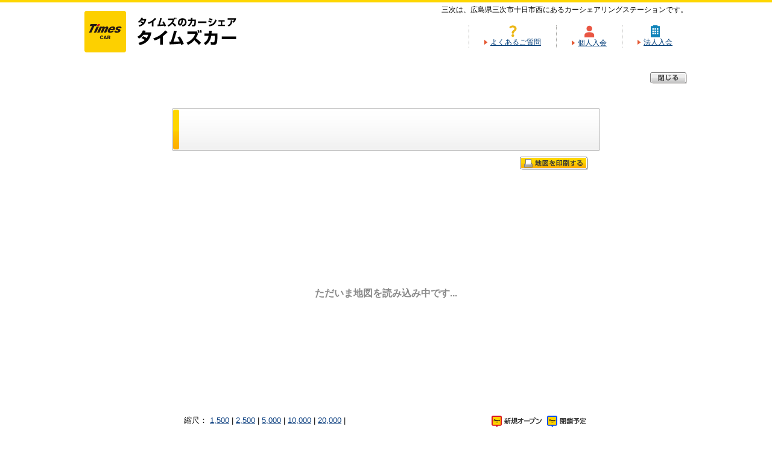

--- FILE ---
content_type: text/html;charset=UTF-8
request_url: https://share.timescar.jp/view/station/detail.jsp?scd=ER02
body_size: 5631
content:
<!DOCTYPE html PUBLIC "-//W3C//DTD XHTML 1.0 Transitional//EN" "http://www.w3.org/TR/xhtml1/DTD/xhtml1-transitional.dtd">
<html xml:lang="ja" xmlns="http://www.w3.org/1999/xhtml" lang="ja" xmlns:te="http://www.seasar.org/teeda/extension"><head>
<meta http-equiv="Content-Type" content="text/html; charset=utf-8" /><meta http-equiv="Content-Script-Type" content="text/javascript" /><meta http-equiv="Content-Style-Type" content="text/css" /><title id="title">三次 | カーシェアリングのタイムズカー（旧タイムズカーシェア）</title><meta name="keywords" id="keywords" content="" /><meta id="description" name="description" content="カーシェアリングのTimes CAR（タイムズカー）三次の情報です。住所は、広島県三次市十日市西6-9。" /><link rel="shortcut icon" href="https://share.timescar.jp/favicon.ico" type="image/x-icon" baseViewId="/view/layout/layoutPopup.html" /><link rel="apple-touch-icon" href="https://share.timescar.jp/favicon-apple.png" baseViewId="/view/layout/layoutPopup.html" sizes="180x180" /><script type="text/javascript" language="JavaScript" src="/view/js/jquery.js" xml:space="preserve"></script><script type="text/javascript" language="JavaScript" src="/view/js/jquery.cookie.js" xml:space="preserve"></script><script type="text/javascript" language="JavaScript" src="/view/js/jquery.styleswichter.js" xml:space="preserve"></script><script type="text/javascript" language="JavaScript" src="/view/js/common.js" xml:space="preserve"></script><script type="text/javascript" language="JavaScript" src="/view/js/mouseover.js" xml:space="preserve"></script><script type="text/javascript" language="JavaScript" src="/common/js/changeSp.js?20190530" xml:space="preserve"></script><script type="text/javascript" language="JavaScript" src="/common/js/url.js?20240304" xml:space="preserve"></script><script type="text/javascript" language="JavaScript" src="/common/js/pagetop.js" xml:space="preserve"></script><script type="text/javascript" language="JavaScript" src="/view/teedaExtension/org/seasar/teeda/ajax/js/kumu.js" xml:space="preserve"></script><script type="text/javascript" language="JavaScript" src="/view/teedaExtension/org/seasar/teeda/ajax/js/ajax.js" xml:space="preserve"></script><script type="text/javascript" language="JavaScript" src="/common/js/errorHandler.js?20240304" xml:space="preserve"></script><script type="text/javascript" language="JavaScript" src="/common/js/ajaxCommon.js" xml:space="preserve"></script><script type="text/javascript" language="JavaScript" src="/common/js/ajaxCustomize.js?20240304" xml:space="preserve"></script><link rel="stylesheet" href="/dynamic/css/common.css?20190129" media="all" type="text/css" baseViewId="/view/layout/layoutPopup.html" /><link rel="stylesheet" href="/common/css/reset.css" media="all" type="text/css" baseViewId="/view/layout/layoutPopup.html" /><link rel="stylesheet" href="/common/css/common.css?20180927" media="all" type="text/css" baseViewId="/view/layout/layoutPopup.html" /><script type="text/javascript" language="JavaScript" xml:space="preserve">
<!--
$(dispSpMenu);
// -->
</script><style type="text/css" xml:space="preserve">
<!--
.UserMsgWindowTextStyle {
    width  : 210px;
    height : 35px;
    font-size  : 9pt;
    float      : left;
    overflow   : auto;
    overflow-y : auto;
    overflow-x : hidden;
}
-->
</style><link rel="stylesheet" href="/dynamic/css/print.css" media="all" type="text/css" baseViewId="/view/station/detail.html" /><link rel="alternate" href="https://share.timescar.jp/view/sp/station/detail.jsp?scd=ER02" media="only screen and (max-width: 640px)" baseViewId="/view/station/detail.html" id="alternate" /><link rel="canonical" href="https://share.timescar.jp/view/station/detail.jsp?scd=ER02" baseViewId="/view/station/detail.html" id="canonical" /></head>
<body>
<!-- Google Tag Manager -->
<noscript><iframe src="//www.googletagmanager.com/ns.html?id=GTM-N9MQR5"
height="0" width="0" style="display:none;visibility:hidden"></iframe></noscript>
<script>(function(w,d,s,l,i){w[l]=w[l]||[];w[l].push({'gtm.start':
new Date().getTime(),event:'gtm.js'});var f=d.getElementsByTagName(s)[0],
j=d.createElement(s),dl=l!='dataLayer'?'&l='+l:'';j.async=true;j.src=
'//www.googletagmanager.com/gtm.js?id='+i+dl;f.parentNode.insertBefore(j,f);
})(window,document,'script','dataLayer','GTM-N9MQR5');</script>
<!-- End Google Tag Manager -->

<div id="spLink" class="sp_mypage">
	<a id="mypageSpLink" shape="rect" href="https://share.timescar.jp/view/sp/member/mypage.jsp">スマートフォン用<br clear="none" />マイページトップはこちら</a>
</div>
<div id="d_page">
  <div class="header">
    
      <div class="tag_bg">
        <div class="tagline">
          <div class="tag_right">
            <ul><li class="border_n"><span id="taglineValue">三次は、広島県三次市十日市西にあるカーシェアリングステーションです。</span></li></ul>
          </div>
        </div>
      </div>
      <div class="top_navi">
        <div>
          <h1 class="site_logo alpha"><a shape="rect" href="/">タイムズのカーシェア　タイムズカー</a></h1>
          <ul><li><p><img src="/common/images/common_ic004.gif" alt="よくあるご質問" width="13" height="20" /></p><p><a shape="rect" href="/faq/" class="link" target="_blank">よくあるご質問</a></p></li><li><p><img src="/common/images/common_ic005.gif" alt="個人入会" width="17" height="21" /></p><p><a shape="rect" href="/regist.html" class="link">個人入会</a></p></li><li><p><img src="/common/images/common_ic006.gif" alt="法人入会" width="15" height="20" /></p><p><a shape="rect" href="/registcorp.html" class="link">法人入会</a></p></li></ul>
        </div>
      </div>
    

    
    <div class="header_close">
      <p><a onClick="window.close(); return false;" shape="rect" href="#"><img src="/common/images/header_bt006.gif" alt="閉じる" width="64" height="23" /></a></p>
    </div>
  </div>
  <!-- header end -->

  <div id="pop_contents">
    
<div id="d_othercontents">
  <script type="text/javascript" language="JavaScript" src="/view/js/print.js" xml:space="preserve"></script>
  <!-- Arquivos utilizados pelo jQuery lightBox plugin -->
  <script type="text/javascript" language="JavaScript" src="/view/js/jquery.lightbox-0.5.js" xml:space="preserve"></script>
  <link rel="stylesheet" href="/dynamic/css/lightbox.css" media="screen" type="text/css" baseViewId="/view/station/detail.html" />
  <script type="text/javascript" language="JavaScript" src="/view/teedaExtension/org/seasar/teeda/ajax/js/kumu.js" xml:space="preserve"></script>
  <script type="text/javascript" language="JavaScript" src="/view/teedaExtension/org/seasar/teeda/ajax/js/ajax.js" xml:space="preserve"></script>
  <script type="text/javascript" language="JavaScript" src="/view/js/json2.js" xml:space="preserve"></script>
  <script type="text/javascript" language="JavaScript" src="/view/js/getParam.js" xml:space="preserve"></script>
  <script type="text/javascript" language="JavaScript" src="/view/js/teeda.ajax.custom.js?20140603" xml:space="preserve"></script>
  <noscript>
  <div>当サービスは、JavaScriptを有効にしてご利用ください。</div>
  <br clear="none" />
  </noscript>
  <form id="loginForm" name="l:loginForm" method="post" enctype="application/x-www-form-urlencoded" action="/view/station/detail.jsp">
    <input type="hidden" id="paramId" name="l:loginForm:paramId" value="287E29EC7F9A941E81D50B1EB880DF0A" />
    <input type="hidden" id="scd" name="l:loginForm:scd" value="ER02" />
    <input type="hidden" id="tcph-hidden" name="l:loginForm:tcph-hidden" value="false" />
    <input type="hidden" id="tcphNormal-hidden" name="l:loginForm:tcphNormal-hidden" value="false" />
    <div width="113" id="pop_contents" height="22">
      <h1 class="changeti"><span id="stationNm"></span>　<span id="stationCd"></span><br clear="none" />
        <span style="display:none;" id="tcar1" class="service_label">最大30日利用</span><span style="display:none;" id="tcar2" class="service_label">1カ月前予約</span><span style="display:none;" id="tcar4" class="service_label">3カ月前予約</span><span style="display:none;" id="option" class="service_label">オプション</span>
      </h1>

      <div class="favoritetop">
        
        <p>
          <span id="favUrl" class="red"></span>
          <span id="favStationMsg" class="red ml5"></span>
        </p>
        
      
      </div>
      <div id="d_search">
        <div class="printbt"><img src="/dynamic/images/common_bt058.gif" onclick="javascript:autoPrint.print();" alt="地図を印刷する" width="113" class="rollover" height="22" /></div>
        <div class="arounddetail">
          <div style="width:670px;height:400px;" id="Map" class="map"><div style="width:670px;height:400px;" class="loadingmap">ただいま地図を読み込み中です...</div></div>
          <div class="fleft ml20">縮尺：&nbsp;<span><a oncontextmenu="return false;" shape="rect" href="#17" class="s_scale">1,500</a></span><span>&nbsp;|&nbsp;</span><span><a oncontextmenu="return false;" shape="rect" href="#16" class="s_scale">2,500</a></span><span>&nbsp;|&nbsp;</span><span><a oncontextmenu="return false;" shape="rect" href="#14" class="s_scale">5,000</a></span><span>&nbsp;|&nbsp;</span><span><a oncontextmenu="return false;" shape="rect" href="#12" class="s_scale">10,000</a></span><span>&nbsp;|&nbsp;</span><span><a oncontextmenu="return false;" shape="rect" href="#10" class="s_scale">20,000</a></span><span>&nbsp;|&nbsp;</span></div>
          <div class="fright mr20">
            <span id="isNotTcphNormal-icon"><img src="/dynamic/images/mypage_il009.gif?20210401" /></span>
            
          </div>
          <div style="visibility:hidden;height:400px;width:670px;position: absolute; top: 50px;" id="dummyDetailMap" class="map"></div>


          <p class="lead mt20"><span id="comment"></span></p>
          <p class="ml20 mr20">
            <span style="display:none;" id="manntedOption2"><a shape="rect" href="https://share.timescar.jp/about/option/">＞オプション利用・料金について</a></span>
            <span style="display:none;" id="tcar5"><a shape="rect" href="/about/option/">＞オプション（チャイルドシート・乗り捨て等）のご案内はこちら</a></span>
          </p>
          <div class="mapbg">
            <div class="mapcolumn">
              <p><img src="/dynamic/images/stationdetail_tx001.gif" width="330" alt="お知らせ" height="37" /></p>
              <dl><dt>おすすめ情報</dt><dd style="display: none;" id="campScheme"><span id="campSchemeChild"></span></dd></dl>
            </div>
            <div class="mapcolumn ml10">
              <p><img src="/dynamic/images/stationdetail_tx002.gif" width="330" alt="ステーション情報" height="37" /></p>
              <dl><dt>住所</dt><dd class="mb15"><span id="adr1">住所1</span></dd>
                <dt>設置車両</dt>
                <dd style="display: none;" id="carInfo" class="car"><span id="carClassName">xxxx</span>／<span id="carName">xxxx</span><span id="serialNumber">xxxx</span><br clear="none" />
                                     備考：<span id="carComments">xxxx、xxxx</span></dd>
                </dl>
            </div>
          </div>
        </div>

        

        <div id="d_photo">
          <h2>ステーションフォトギャラリー</h2>
          <div style="display: none;" id="photoImage" class="photo"><ul style="display: none;" id="photoChild"></ul></div>
        </div>
        
        <div class="bt">
          <p class="favorite">
            <span id="favUrlBottom" class="red"></span><br clear="none" />
            <span id="favStationMsgbottom"></span>
          </p>
        </div>
        
        <div id="isChargeButton">
          <div class="information infomation_small mb30">
          <div class="admission">
            <ul><li class="mr10"><p class="btn personal"><a shape="rect" href="http://share.timescar.jp/regist.html" class="alpha"><i class="ic_personal"></i>個人入会<i class="ic_arrow"></i></a></p></li><li><p class="btn corp"><a shape="rect" href="http://share.timescar.jp/registcorp.html" class="alpha"><i class="ic_corp"></i>法人入会<i class="ic_arrow"></i></a></p></li></ul>
            <p class="basic clear"><a shape="rect" href="https://share.timescar.jp/tcp_guide/join.html"><i class="ic_basic"></i>使い方はカンタン！タイムズカーの基本をご紹介</a></p>
          </div>
          <div class="reference">
            <p class="btn form"><a shape="rect" href="https://share.timescar.jp/view/inquiry/input.jsp" class="alpha">お問い合わせフォーム<i class="ic_arrow"></i></a></p>
            <p class="time">受付時間：月～金 9:00～17:00<br clear="none" />土・日・祝日及び年末年始は休日</p>
          </div>
          </div>
        </div>
        
        <div>
          <a shape="rect" href="/about/service/move.html"><img src="/dynamic/images/detail_bn001.png?20210401" width="690" alt="suumo" title="suumo" height="110" /></a>
        </div>
        
      </div>
</div>
<input type="hidden" name="l:loginForm/view/station/detail.html" value="l:loginForm" /></form>
</div>
<script type="text/javascript" language="JavaScript" src="/view/js/stationDetail.js?20240409" xml:space="preserve"></script>
<script id="mapScript" type="text/javascript" language="JavaScript" src="https://api.its-mo.com/v3/loader?key=JSZ14885d76bc08|uM0Mo&api=zdcmap.js&enc=UTF8&force=1" id="mapScript" xml:space="preserve"></script>

  </div>
  <!-- footer B start -->
  <p id="pagetop"><a shape="rect" href="#"><img src="/common/images/footer_bt003.png" alt="ページの先頭へ戻る" width="52" height="52" /></a></p>
  <div class="footer">
    <div>
	  <ul class="footer_navi"><li><a shape="rect" href="/site-policy.html">サイトのご利用にあたって</a></li><li><a shape="rect" href="http://www.timesmobi.co.jp/privacy.html">個人情報保護方針</a></li><li><a shape="rect" href="/contract.html">貸渡約款</a></li><li class="border_n"><a shape="rect" href="/trade.html">特定商取引に基づく表記</a></li></ul>
		<!-- copyright start -->
        <p class="footer_copy">(C) TIMES MOBILITY CO., LTD. All Rights Reserved.</p>
    </div>
    	<!-- copyright end -->
     </div>
   <!-- footer B end -->
</div>
<!-- User Insight Code  -->

<!-- /User Insight Code  -->
<!-- Yahoo Tag Manager -->
<!-- End Yahoo Tag Manager -->


<script language="JavaScript" type="text/javascript">
<!--
var forms = ['loginForm'];
for (var i = 0, len = forms.length; i < len; ++i) {
  var span = document.createElement('span');
  span.style.display = 'none';
  span.style.position = 'absolute';
  var form = document.getElementById(forms[i]);
  form.appendChild(span);
  span.innerHTML = "<input type='hidden' name='te-conditions' value='[base64]' />";
}

//-->
</script></body></html>

--- FILE ---
content_type: text/javascript
request_url: https://share.timescar.jp/view/js/print.js
body_size: 1516
content:
// --------------------------------------------------------------------
// Author  : mashimonator
// Create  : 2009/01/11
// Update  : 2009/01/11
// Description :印刷ボタンクリック時にブラウザ判定を行い印刷ダイアログを表示する
// --------------------------------------------------------------------

var autoPrint = {

	errorMsg : 'ご使用のブラウザのツールメニューから印刷を行ってください。',

	//-----------------------------------------
	// Main処理
	//-----------------------------------------
	print : function() {

		var v;

		// print() が使えるブラウザかどうかを判定
		if (autoPrint.judge) {
			v = 1;
		} else {
			v = 0;
		}
		if(document.getElementById || document.layers){
			v = 1;
		}

		// 印刷
		if (v) {
			try {
				window.print();
			} catch (e) {
				alert(this.errorMsg);
			}
		} else {
			alert(this.errorMsg);
		}

	},

	//-----------------------------------------
	// window.print() の対応ブラウザ判定
	//-----------------------------------------
	judge : function() {

		var userSystem = new autoPrint.getBrowserInfo(navigator.userAgent);

		if ( userSystem.browserShortName == "ie" && userSystem.browserVersion < 5 ) {
			// IE 5以上
			return false;
		} else if ( userSystem.browserShortName == "nn" && userSystem.browserVersion < 4 ) {
			// Netscape 4以上
			return false;
		} else if ( userSystem.browserShortName == "ns" && userSystem.browserVersion < 4 ) {
			// Netscape 4以上
			return false;
		} else if ( userSystem.browserShortName == "op" && userSystem.browserVersion < 6 ) {
			// Opera 6以上
			return false;
		}

		return true;

	},

	//-----------------------------------------
	// ブラウザ情報取得
	//-----------------------------------------
	getBrowserInfo : function() {

		var key, index, keyIndex, keyIndexEnd, versionKey, i, j;
		var uaString = navigator.userAgent.toUpperCase();

		this.browserLongName = "---";
		this.browserShortName = "---";
		this.browserVersion = "---";

		var BROWSERS = new Object();
		BROWSERS['MZ'] = new setBrowser('Mozilla','mz','GECKO');
		BROWSERS['IE'] = new setBrowser('Internet Explorer','ie','MSIE');
		BROWSERS['AO'] = new setBrowser('AOL','ao','AOL');
		BROWSERS['SF'] = new setBrowser('Safari','sf','SAFARI');
		BROWSERS['OP'] = new setBrowser('Opera','op','OPERA');
		BROWSERS['OW'] = new setBrowser('OmniWeb','ow','OMNIWEB');
		BROWSERS['IC'] = new setBrowser('iCab','ic','ICAB');
		BROWSERS['NS'] = new setBrowser('Netscape','ns','NETSCAPE,NETSCAPE6');
		BROWSERS['NN'] = new setBrowser('Netscape Navigator','nn','MOZILLA');
		BROWSERS['FF'] = new setBrowser('Firefox','ff','FIREFOX');


		var UNIXDETAIL = new Array("LNX","BSD");
		var checkVersionExp01 = new Array(' ', '/', '-', '');
		var checkVersionExp02 = new Array(';', ' ', '(', '[', ')', '+', '-', '/');

		uaString = " " + uaString + ";";
		

		index = 0;
		for (key in BROWSERS) {
			for (i=0; i<BROWSERS[key].keyword.length; i++) {
				keyIndex = uaString.indexOf(BROWSERS[key].keyword[i].toUpperCase());
				if (keyIndex > index) {
					this.browserLongName = BROWSERS[key].longName;
					this.browserShortName = BROWSERS[key].shortName;
					versionKey = BROWSERS[key].keyword[i].toUpperCase();
					index = keyIndex;
				}
			}
		}

		// Navigator is reary?
		if (this.browserShortName == "nn" && uaString.indexOf("COMPATIBLE")>0) {
			this.browserLongName = "---";
			this.browserShortName = "---";
		}

		// Version Check
		if (this.browserLongName != "---") {
			for (i=0; i<checkVersionExp01.length; i++) {
				key = versionKey + checkVersionExp01[i];
				if ( ( keyIndex = uaString.indexOf(key) ) > 0 ) break;
			}
			// Mozilla
			if ( key == 'GECKO/' ) {
				key = 'RV:';
				keyIndex = uaString.indexOf(key);
			}
			keyIndex = keyIndex + key.length;
			index = uaString.length;
			for (i=0; i<checkVersionExp02.length; i++) {
				if ((key = uaString.indexOf(checkVersionExp02[i], keyIndex)) > 0) {
					if (key < index) {
						keyIndexEnd = key;
						index = keyIndexEnd;
					}
				}
			}
			this.browserVersion = uaString.substring(keyIndex, keyIndexEnd);
		}

		function setBrowser(longName,shortName,keyWord) {
			this.longName = longName;
			this.shortName = shortName;
			this.keyword = keyWord.split(",");
		}

	}

}

